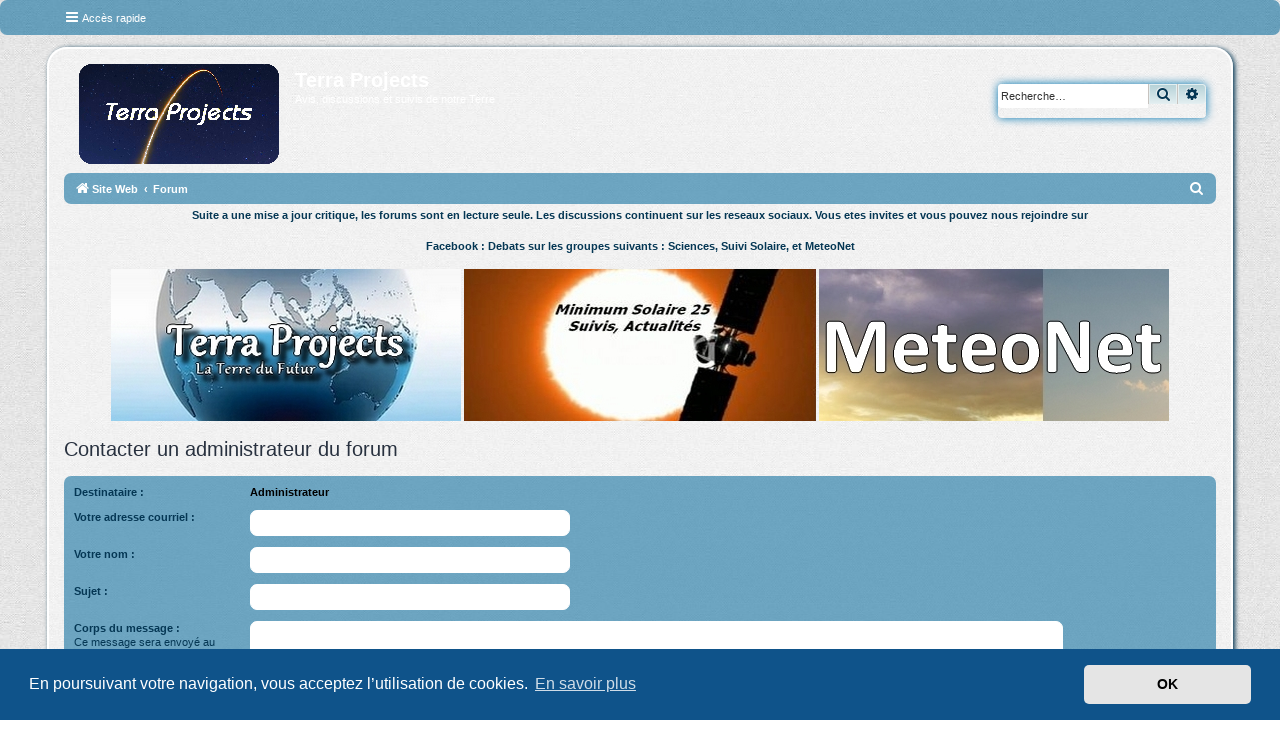

--- FILE ---
content_type: text/html; charset=UTF-8
request_url: http://www.laterredufutur.com/forum/memberlist.php?mode=contactadmin&sid=41858d41d46cda4087a4e9050134c10f
body_size: 5861
content:
<html>
<head>
<title>Terra Projects - Forums - Les Forums continuent sur les r�seaux sociaux - Avis, discussions et suivis de notre Terre</title>
<script type="application/ld+json">
{
  "@context": "https://www.laterredufutur.com/forum/",
  "@type": "BreadcrumbList",
  "itemListElement": [{
    "@type": "ListItem",
    "position": 1,
    "name": "Forum",
    "item": "https://www.laterredufutur.com/forum/"
  },{
    "@type": "ListItem",
    "position": 2,
    "name": "Pr�visions",
    "item": "https://www.laterredufutur.com/forum/viewforum.php?f=3"
  },{
    "@type": "ListItem",
    "position": 3,
    "name": "Observations",
    "item": "https://www.laterredufutur.com/forum/viewforum.php?f=54"
  },{
    "@type": "ListItem",
    "position": 4,
    "name": "Evenements Meteo",
    "item": "https://www.laterredufutur.com/forum/viewforum.php?f=66"
  },{
    "@type": "ListItem",
    "position": 5,
    "name": "Climatologie",
    "item": "https://www.laterredufutur.com/forum/viewforum.php?f=8"
  },{
    "@type": "ListItem",
    "position": 6,
    "name": "Ocean, Atmosphere, Glaciologie",
    "item": "https://www.laterredufutur.com/forum/viewforum.php?f=66"
  },{
    "@type": "ListItem",
    "position": 7,
    "name": "Geologie",
    "item": "https://www.laterredufutur.com/forum/viewforum.php?f=41"
  },{
    "@type": "ListItem",
    "position": 8,
    "name": "Espace",
    "item": "https://www.laterredufutur.com/forum/viewforum.php?f=167"
  },{
    "@type": "ListItem",
    "position": 9,
    "name": "Du pass� au Futur",
    "item": "https://www.laterredufutur.com/forum/viewforum.php?f=27"
  },{
    "@type": "ListItem",
    "position": 10,
    "name": "Environnement",
    "item": "https://www.laterredufutur.com/forum/viewforum.php?f=76"
  },{
    "@type": "ListItem",
    "position": 11,
    "name": "Les �chos",
    "item": "https://www.laterredufutur.com/forum/viewforum.php?f=82"
  },{
    "@type": "ListItem",
    "position": 12,
    "name": "Ocean, Atmosphere, Glaciologie",
    "item": "https://www.laterredufutur.com/forum/viewforum.php?f=66" 
  },{
    "@type": "ListItem",
    "position": 13,
    "name": "Passionn�ment M�t�o",
    "item": "https://www.laterredufutur.com/forum/viewforum.php?f=66"
  }]
}
</script>
</head>
<body>
</body>
</html>

<!DOCTYPE html>
<html dir="ltr" lang="fr">
<head>
<meta http-equiv="Content-Type" content="text/html; charset=iso-8859-1" />
<meta http-equiv="Content-Language" content="fr">
<meta http-equiv="content-type" content="text/html; charset=UTF-8" />
<meta http-equiv="content-style-type" content="text/css" />
<meta http-equiv="content-language" content="fr" />
<meta http-equiv="imagetoolbar" content="no" />
<meta name="resource-type" content="document" />
<meta name="distribution" content="global" />
<meta name="copyright" content="Copyright (c) by 2003-2019 La Terre du Futur" />
<meta name="Reply-to" content="webmaster@laterredufutur.com">
<meta name="Identifier-URL" content="http://www.laterredufutur.com/">
<meta name="keywords" content="Forums, changements climatiques, refroidissement climatique, Suivi, activite solaire, Previsions regionales, court terme, moyen terme, Tendances, saisonnieres, observations meteorologies, statistiques, Extremes, climatiques, Phenomenes meteorologiques, violents, Catastrophes, grande ampleur, Cyclones, tempetes tropicales, climatologie, paleoclimatologie, Evolution climat, Effets, activite solaire, Espace, systeme solaire, temperatures, surface, oceans, SST, Atlantique, Gulf Stream, Derive Nord Atlantique, Pacifique, El Ni�o, Ni�a, oscillations, Evolution, banquises, Glaciers, massifs montagneux, Volcanisme, Pollutions, gestion, dechets, Solutions, ecologiques, nouvelles energies" />
<meta name="description" content="Les Forums de la Terre du Futur vous proposent un suivi de la meteo, du climat, de la geologie de notre Terre. Discussions et reflexions en cours sur un changement climatique qui serait finalement au refroidissement" />
<meta name="Revisit-after" content="1 days">
<meta charset="utf-8" />
<meta http-equiv="X-UA-Compatible" content="IE=edge">
<meta name="viewport" content="width=device-width, initial-scale=1" />
<title>Terra Projects -Envoyer un courriel</title>
<!--
	phpBB style name: Blue Turtle
	Based on style:   prosilver (this is the default phpBB3 style)
	Original author:  Tom Beddard ( http://www.subBlue.com/ )
	Modified by:	  Kewee ( http://cri-studio.com/ )
--><link href="./assets/css/font-awesome.min.css?assets_version=26" rel="stylesheet">
<link href="./styles/prosilver/theme/stylesheet.css?assets_version=26" rel="stylesheet">
<link href="./styles/K_Blue_Turtle/theme/fr/stylesheet.css?assets_version=26" rel="stylesheet">
<link href="./styles/K_Blue_Turtle/theme/blue_turtle.css?assets_version=26" rel="stylesheet">	<link href="./assets/cookieconsent/cookieconsent.min.css?assets_version=26" rel="stylesheet">
<!--[if lte IE 9]>
	<link href="./styles/prosilver/theme/tweaks.css?assets_version=26" rel="stylesheet">
<![endif]--><link href="./ext/alex75/smiliesscrollbox/styles/prosilver/theme/smiley.css?assets_version=26" rel="stylesheet" media="screen" />
<link href="./ext/paybas/quickstyle/styles/all/theme/quickstyle.css?assets_version=26" rel="stylesheet" media="screen" />
<link href="./ext/phpbb/collapsiblecategories/styles/all/theme/collapsiblecategories.css?assets_version=26" rel="stylesheet" media="screen" />
<link href="./ext/vse/scrollpage/styles/all/theme/scrollpage.css?assets_version=26" rel="stylesheet" media="screen" />
<link href="./ext/vse/lightbox/styles/all/template/lightbox/css/lightbox.min.css?assets_version=26" rel="stylesheet" media="screen" />
<style>
.cp-main .postbody h3 {
    color: #000;
}
p.author {
    color: #000;
}
</style> 
		<!-- OneAll Social Login : http://www.oneall.com //-->
		<script type="text/javascript">
			// <![CDATA[		
				(function () {
					var oa = document.createElement('script'); oa.type = 'text/javascript'; 
					oa.async = true; oa.src = '//laterredufuturcom.api.oneall.com/socialize/library.js';
					var s = document.getElementsByTagName('script')[0]; s.parentNode.insertBefore(oa, s);
				})();
			// ]]>
		</script>
</head>
<body id="phpbb" class="nojs notouch section-memberlistltr">	<div class="navbar" role="navigation">
	<div class="inner">

	<ul id="nav-main" class="nav-main linklist" role="menubar">

		<li id="quick-links" class="quick-links dropdown-container responsive-menu" data-skip-responsive="true">
			<a href="#" class="dropdown-trigger">
				<i class="icon fa-bars fa-fw" aria-hidden="true"></i><span>Accès rapide</span>
			</a>
			<div class="dropdown">
				<div class="pointer"><div class="pointer-inner"></div></div>
				<ul class="dropdown-contents" role="menu">						<li class="separator"></li>							<li>
								<a href="./search.php?search_id=unanswered&amp;sid=e59729eb6d6ae507d17027f2533b130e" role="menuitem">
									<i class="icon fa-file-o fa-fw icon-gray" aria-hidden="true"></i><span>Sujets sans réponse</span>
								</a>
							</li>
							<li>
								<a href="./search.php?search_id=active_topics&amp;sid=e59729eb6d6ae507d17027f2533b130e" role="menuitem">
									<i class="icon fa-file-o fa-fw icon-blue" aria-hidden="true"></i><span>Sujets actifs</span>
								</a>
							</li>
							<li class="separator"></li>
							<li>
								<a href="./search.php?sid=e59729eb6d6ae507d17027f2533b130e" role="menuitem">
									<i class="icon fa-search fa-fw" aria-hidden="true"></i><span>Rechercher</span>
								</a>
							</li>					<li class="separator"></li>				</ul>
			</div>
		</li>		<lidata-skip-responsive="true">
			<a href="/forum/help/faq?sid=e59729eb6d6ae507d17027f2533b130e" rel="help" title="Foire aux questions (Questions posées fréquemment)" role="menuitem">
				<i class="icon fa-question-circle fa-fw" aria-hidden="true"></i><span>FAQ</span>
			</a>
		</li>		<li class="rightside"  data-skip-responsive="true">
			<a href="./ucp.php?mode=login&amp;sid=e59729eb6d6ae507d17027f2533b130e" title="Connexion" accesskey="x" role="menuitem">
				<i class="icon fa-power-off fa-fw" aria-hidden="true"></i><span>Connexion</span>
			</a>
		</li>			<li class="rightside" data-skip-responsive="true">
				<a href="./ucp.php?mode=register&amp;sid=e59729eb6d6ae507d17027f2533b130e" role="menuitem">
					<i class="icon fa-pencil-square-o  fa-fw" aria-hidden="true"></i><span>S’enregistrer</span>
				</a>
			</li>	</ul>


	</div>
</div>
<div id="wrap" class="wrap">
	<a id="top" class="top-anchor" accesskey="t"></a>
	<div id="page-header">
		<div class="headerbar" role="banner">			<div class="inner">

			<div id="site-description" class="site-description">
				<a id="logo" class="logo" href="https://www.laterredufutur.com/accueil/" title="Site Web"><span class="site_logo"></span></a>
				<h1>Terra Projects</h1>
				<p>Avis, discussions et suivis de notre Terre</p>
				<p class="skiplink"><a href="#start_here">Vers le contenu</a></p>
			</div>			<div id="search-box" class="search-box search-header" role="search">
				<form action="./search.php?sid=e59729eb6d6ae507d17027f2533b130e" method="get" id="search">
				<fieldset>
					<input name="keywords" id="keywords" type="search" maxlength="128" title="Recherche par mots-clés" class="inputbox search tiny" size="20" value="" placeholder="Recherche…" />
					<button class="button button-search" type="submit" title="Rechercher">
						<i class="icon fa-search fa-fw" aria-hidden="true"></i><span class="sr-only">Rechercher</span>
					</button>
					<a href="./search.php?sid=e59729eb6d6ae507d17027f2533b130e" class="button button-search-end" title="Recherche avancée">
						<i class="icon fa-cog fa-fw" aria-hidden="true"></i><span class="sr-only">Recherche avancée</span>
					</a><input type="hidden" name="sid" value="e59729eb6d6ae507d17027f2533b130e" />

				</fieldset>
				</form>
			</div>
			</div>		</div>
	<ul id="nav-breadcrumbs" class="nav-breadcrumbs linklist navlinks" role="menubar">		<li class="breadcrumbs">				<span class="crumb" itemtype="http://data-vocabulary.org/Breadcrumb" itemscope=""><a href="https://www.laterredufutur.com/accueil/" itemprop="url" data-navbar-reference="home"><i class="icon fa-home fa-fw" aria-hidden="true"></i><span itemprop="title">Site Web</span></a></span>				<span class="crumb" itemtype="http://data-vocabulary.org/Breadcrumb" itemscope=""><a href="./index.php?sid=e59729eb6d6ae507d17027f2533b130e" itemprop="url" accesskey="h" data-navbar-reference="index"><span itemprop="title">Forum</span></a></span>		</li>			<li class="rightside responsive-search">
				<a href="./search.php?sid=e59729eb6d6ae507d17027f2533b130e" title="Voir les options de recherche avancée" role="menuitem">
					<i class="icon fa-search fa-fw" aria-hidden="true"></i><span class="sr-only">Rechercher</span>
				</a>
			</li>	</ul>
	</div>
	<a id="start_here" class="anchor"></a>
	<div id="page-body" class="page-body" role="main">

<center><p><B>Suite a une mise a jour critique, les forums sont en lecture seule. 
Les discussions continuent sur les reseaux sociaux. Vous etes invites et vous pouvez nous rejoindre sur<p>
Facebook : Debats sur les groupes suivants : Sciences, Suivi Solaire, et MeteoNet
</B><p>
<a href="https://www.facebook.com/groups/terraprojects.tdf"><img src="https://www.laterredufutur.com/photos/tdf-terragroup.jpg">   </a>
<a href="https://www.facebook.com/groups/minimumsolaire25"><img src="https://www.laterredufutur.com/photos/tdf-minimumsolaire.jpg">   </a>
<a href="https://www.facebook.com/groups/MeteoNet"><img src="https://www.laterredufutur.com/photos/tdf-meteonet.jpg">   </a>
</center>
<p><h2 class="titlespace">Contacter un administrateur du forum</h2>
<form method="post" action="./memberlist.php?mode=contactadmin&amp;sid=e59729eb6d6ae507d17027f2533b130e" id="post">
	<div class="panel">
		<div class="inner">
	<div class="content">		<fieldset class="fields2">			<dl>
				<dt><label>Destinataire :</label></dt>
				<dd><strong>Administrateur</strong></dd>
			</dl>			<dl>
				<dt><label for="email">Votre adresse courriel :</label></dt>
				<dd><input class="inputbox autowidth" type="text" name="email" id="email" size="50" maxlength="100" tabindex="1" value="" /></dd>
			</dl>
			<dl>
				<dt><label for="name">Votre nom :</label></dt>
				<dd><input class="inputbox autowidth" type="text" name="name" id="name" size="50" tabindex="2" value="" /></dd>
			</dl>			<dl>
				<dt><label for="subject">Sujet :</label></dt>
				<dd><input class="inputbox autowidth" type="text" name="subject" id="subject" size="50" tabindex="3" value="" /></dd>
			</dl>		<dl>
			<dt><label for="message">Corps du message :</label><br />
			<span>Ce message sera envoyé au format texte, ne pas inclure de code HTML ni de BBCode. L’adresse de réponse à ce message sera votre adresse courriel.</span></dt>
			<dd><textarea class="inputbox" name="message" id="message" rows="15" cols="76" tabindex="4"></textarea></dd>
		</dl>		</fieldset>
	</div>

	</div>
</div>

<div class="panel">
	<div class="inner">
	<div class="content">
		<fieldset class="submit-buttons">
			<input type="submit" tabindex="6" name="submit" class="button1" value="Envoyer un courriel" />
		</fieldset>
	</div>
	</div><input type="hidden" name="creation_time" value="1768996051" />
<input type="hidden" name="form_token" value="63435a8e0bdc974dd54eef97fb188cb37d2e63c1" />

</div>

</form>	</div>
<div id="page-footer" class="page-footer" role="contentinfo"><div class="navbar" role="navigation">
	<div class="inner">

	<ul id="nav-footer" class="nav-footer linklist" role="menubar">
		<li class="breadcrumbs"><span class="crumb"><a href="https://www.laterredufutur.com/accueil/" data-navbar-reference="home"><i class="icon fa-home fa-fw" aria-hidden="true"></i><span>Site Web</span></a></span><span class="crumb"><a href="./index.php?sid=e59729eb6d6ae507d17027f2533b130e" data-navbar-reference="index"><span>Forum</span></a></span>		</li>		<li class="rightside">Heures au format <span title="Europe/Paris">UTC+01:00</span></li>			<li class="rightside">
				<a href="./ucp.php?mode=delete_cookies&amp;sid=e59729eb6d6ae507d17027f2533b130e" data-ajax="true" data-refresh="true" role="menuitem">
					<i class="icon fa-trash fa-fw" aria-hidden="true"></i><span>Supprimer les cookies</span>
				</a>
			</li>			<li class="rightside" data-last-responsive="true">
				<a href="./memberlist.php?mode=contactadmin&amp;sid=e59729eb6d6ae507d17027f2533b130e" role="menuitem">
					<i class="icon fa-envelope fa-fw" aria-hidden="true"></i><span>Nous contacter</span>
				</a>
			</li>	</ul>

	</div>
</div>

	<div class="copyright">		<p class="footer-row">
			<span class="footer-copyright">Développé par <a href="https://www.phpbb.com/">phpBB</a>&reg; Forum Software &copy; phpBB Limited</span>
		</p>		<p class="footer-row">
			<span class="footer-copyright">Traduit par <a href="http://www.phpbb-fr.com">phpBB-fr.com</a></span>
		</p><!-- Copyright -->
<p class="footer-row"><span class="footer-copyright"><a href="http://www.ezcom-fr.com" title="Communauté EzCom" target="_blank">Communauté EzCom</a> : « Traductions d'extensions & styles pour phpBB 3.1.x & 3.2.x »</span></p>
<p class="footer-row"><span class="footer-copyright">Forum hébergé par les services d’<a href="https://www.infomaniak.com/fr/entreprise/documents-legaux" title="Infomaniak Network SA">Infomaniak Network SA</a><br>
Avenue de la Praille, 26 - 1227 Carouge - Suisse - tél +41 22 820 35 44</span></p>		| Style par <a href="http://www.cri-studio.com/">Cri|Studio</a>
		<p class="footer-row">
			<a class="footer-link" href="./ucp.php?mode=privacy&amp;sid=e59729eb6d6ae507d17027f2533b130e" title="Confidentialité" role="menuitem">
				<span class="footer-link-text">Confidentialité</span>
			</a>
			|
			<a class="footer-link" href="./ucp.php?mode=terms&amp;sid=e59729eb6d6ae507d17027f2533b130e" title="Conditions" role="menuitem">
				<span class="footer-link-text">Conditions</span>
			</a>
		</p>	</div>

	<div id="darkenwrapper" class="darkenwrapper" data-ajax-error-title="Erreur AJAX" data-ajax-error-text="Quelque chose s’est mal passé lors du traitement de votre demande." data-ajax-error-text-abort="Requête annulée par l’utilisateur." data-ajax-error-text-timeout="Votre demande a expiré. Essayez à nouveau." data-ajax-error-text-parsererror="Quelque chose s’est mal passé lors du traitement de votre demande et le serveur a renvoyé une réponse invalide.">
		<div id="darken" class="darken">&nbsp;</div>
	</div>

	<div id="phpbb_alert" class="phpbb_alert" data-l-err="Erreur" data-l-timeout-processing-req="Délai d’attente de la demande dépassé.">
		<a href="#" class="alert_close">
			<i class="icon fa-times-circle fa-fw" aria-hidden="true"></i>
		</a>
		<h3 class="alert_title">&nbsp;</h3><p class="alert_text"></p>
	</div>
	<div id="phpbb_confirm" class="phpbb_alert">
		<a href="#" class="alert_close">
			<i class="icon fa-times-circle fa-fw" aria-hidden="true"></i>
		</a>
		<div class="alert_text"></div>
	</div>
</div>

</div>

<div>
	<a id="bottom" class="anchor" accesskey="z"></a><img src="./cron.php?cron_type=cron.task.core.tidy_sessions&amp;sid=e59729eb6d6ae507d17027f2533b130e" width="1" height="1" alt="cron" /></div>

<script src="./assets/javascript/jquery.min.js?assets_version=26"></script><script src="./assets/javascript/core.js?assets_version=26"></script>	<script src="./assets/cookieconsent/cookieconsent.min.js?assets_version=26"></script>
	<script>
	if (typeof window.cookieconsent === "object") {
		window.addEventListener("load", function(){
			window.cookieconsent.initialise({
				"palette": {
					"popup": {
						"background": "#0F538A"
					},
					"button": {
						"background": "#E5E5E5"
					}
				},
				"theme": "classic",
 				"content": {
 					"message": "En\u0020poursuivant\u0020votre\u0020navigation,\u0020vous\u0020acceptez\u0020l\u2019utilisation\u0020de\u0020cookies.",
 					"dismiss": "OK",
					"link": "En\u0020savoir\u0020plus",
					"href": "./ucp.php?mode=privacy&amp;sid=e59729eb6d6ae507d17027f2533b130e"
					}
				});
			});
		}
	</script>	<script>
		var vseLightbox = {};
		vseLightbox.resizeHeight =480;
		vseLightbox.resizeWidth =640;
		vseLightbox.lightboxGal =1;
		vseLightbox.lightboxSig =1;
		vseLightbox.imageTitles =1;
		vseLightbox.lightboxAll =0;
		vseLightbox.downloadFile = 'download/file.php';
	</script><div class="scroll-page">
	<i class="scroll-up"></i>
	<i class="scroll-down"></i>
</div>

<script>

(function($) { // Avoid conflicts with other libraries

'use strict';

$(function() {
	var settings = {
			min: 150,
			scrollSpeed: 400
		},
		button = $('.scroll-page'),
		buttonHidden = true;

	$(window).scroll(function() {
		var pos = $(this).scrollTop();
		if (pos > settings.min && buttonHidden) {
			button.stop(true, true).fadeIn();
			buttonHidden = false;
		} else if(pos <= settings.min && !buttonHidden) {
			button.stop(true, true).fadeOut();
			buttonHidden = true;
		}
	});

	var scrollPage = function() {
		$('html, body').animate({
			scrollTop: ($(this).hasClass('scroll-up')) ? 0 : $(document).height()
		}, settings.scrollSpeed);
	};

	$('.scroll-page > i').bind('click touchstart', scrollPage);
});

})(jQuery);

</script>
<script src="./ext/phpbb/collapsiblecategories/styles/all/template/js/collapsiblecategories.js?assets_version=26"></script>
<script src="./styles/prosilver/template/forum_fn.js?assets_version=26"></script>
<script src="./styles/prosilver/template/ajax.js?assets_version=26"></script>
<script src="./ext/vse/lightbox/styles/all/template/js/resizer.js?assets_version=26"></script>
<script src="./ext/vse/lightbox/styles/all/template/lightbox/js/lightbox.min.js?assets_version=26"></script>

</body>
</html>
